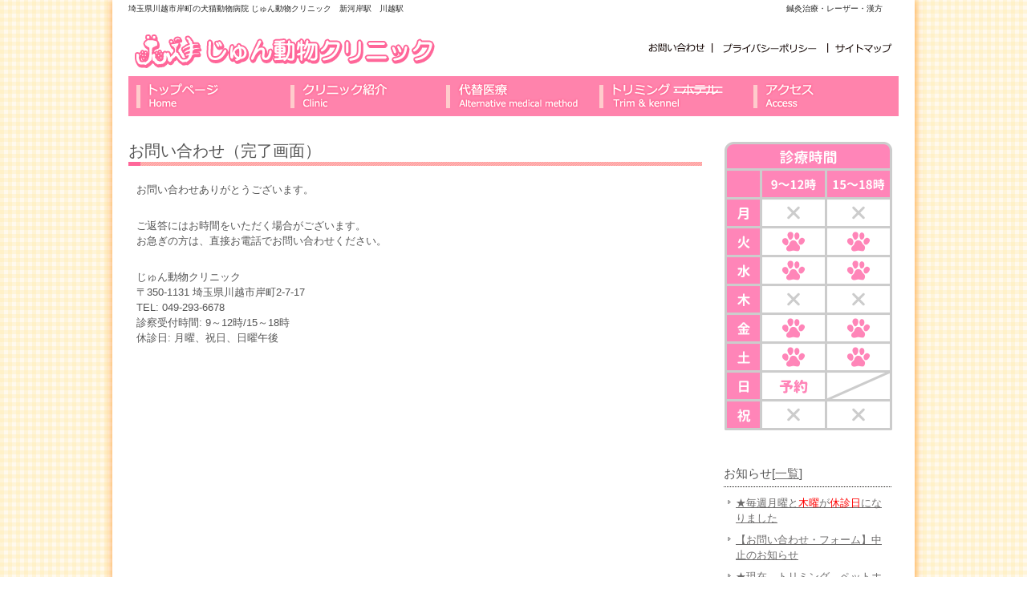

--- FILE ---
content_type: text/html; charset=UTF-8
request_url: http://junanimalclinic.com/contact_thanks/
body_size: 6184
content:
<!DOCTYPE html>
<html lang="ja">
<head>
<meta charset="UTF-8">
<meta name="viewport" content="width=device-width, user-scalable=yes, maximum-scale=1.0, minimum-scale=1.0">
<meta name="description" content="お問い合わせ（完了画面） - 鍼灸治療・レーザー・漢方　　">
<link rel="stylesheet" href="http://junanimalclinic.com/wp-content/themes/cloudtpl_803/style.css" type="text/css" media="screen" />
<link rel="alternate" type="application/atom+xml" title="埼玉県川越市岸町の犬猫動物病院 じゅん動物クリニック　新河岸駅　川越駅 Atom Feed" href="http://junanimalclinic.com/feed/atom/" />
<link rel="alternate" type="application/rss+xml" title="埼玉県川越市岸町の犬猫動物病院 じゅん動物クリニック　新河岸駅　川越駅 RSS Feed" href="http://junanimalclinic.com/feed/" />
<link rel="pingback" href="http://junanimalclinic.com/xmlrpc.php" />
<title>お問い合わせ（完了画面） | 埼玉県川越市岸町の犬猫動物病院 じゅん動物クリニック　新河岸駅　川越駅</title>
<meta name='robots' content='max-image-preview:large' />

<!-- All in One SEO Pack 3.2.7 によって Michael Torbert の Semper Fi Web Design[746,803] -->
<meta name="description"  content="お問い合わせありがとうございます。 ご返答にはお時間をいただく場合がございます。 お急ぎの方は、直接お電話でお問い合わせください。 じゅん動物クリニック 〒350-1131 埼玉県川越市岸町2-7-17 TEL: 049-293-6678 診察受付時間: 9～12時/15～18時 休診日: 月曜、祝日、日曜午後" />

<script type="application/ld+json" class="aioseop-schema">{"@context":"https://schema.org","@graph":[{"@type":"Organization","@id":"http://junanimalclinic.com/#organization","url":"http://junanimalclinic.com/","name":"\u57fc\u7389\u770c\u5ddd\u8d8a\u5e02\u5cb8\u753a\u306e\u72ac\u732b\u52d5\u7269\u75c5\u9662 \u3058\u3085\u3093\u52d5\u7269\u30af\u30ea\u30cb\u30c3\u30af\u3000\u65b0\u6cb3\u5cb8\u99c5\u3000\u5ddd\u8d8a\u99c5","sameAs":[]},{"@type":"WebSite","@id":"http://junanimalclinic.com/#website","url":"http://junanimalclinic.com/","name":"\u57fc\u7389\u770c\u5ddd\u8d8a\u5e02\u5cb8\u753a\u306e\u72ac\u732b\u52d5\u7269\u75c5\u9662 \u3058\u3085\u3093\u52d5\u7269\u30af\u30ea\u30cb\u30c3\u30af\u3000\u65b0\u6cb3\u5cb8\u99c5\u3000\u5ddd\u8d8a\u99c5","publisher":{"@id":"http://junanimalclinic.com/#organization"}},{"@type":"WebPage","@id":"http://junanimalclinic.com/contact_thanks/#webpage","url":"http://junanimalclinic.com/contact_thanks/","inLanguage":"ja","name":"\u304a\u554f\u3044\u5408\u308f\u305b\uff08\u5b8c\u4e86\u753b\u9762\uff09","isPartOf":{"@id":"http://junanimalclinic.com/#website"},"datePublished":"2014-03-05T13:50:58+09:00","dateModified":"2014-04-18T08:25:24+09:00"}]}</script>
<link rel="canonical" href="http://junanimalclinic.com/contact_thanks/" />
<!-- All in One SEO Pack -->
<link rel='dns-prefetch' href='//www.google.com' />
<link rel='dns-prefetch' href='//s.w.org' />
<link rel="alternate" type="application/rss+xml" title="埼玉県川越市岸町の犬猫動物病院 じゅん動物クリニック　新河岸駅　川越駅 &raquo; お問い合わせ（完了画面） のコメントのフィード" href="http://junanimalclinic.com/contact_thanks/feed/" />
		<script type="text/javascript">
			window._wpemojiSettings = {"baseUrl":"https:\/\/s.w.org\/images\/core\/emoji\/13.0.1\/72x72\/","ext":".png","svgUrl":"https:\/\/s.w.org\/images\/core\/emoji\/13.0.1\/svg\/","svgExt":".svg","source":{"concatemoji":"http:\/\/junanimalclinic.com\/wp-includes\/js\/wp-emoji-release.min.js?ver=5.7.14"}};
			!function(e,a,t){var n,r,o,i=a.createElement("canvas"),p=i.getContext&&i.getContext("2d");function s(e,t){var a=String.fromCharCode;p.clearRect(0,0,i.width,i.height),p.fillText(a.apply(this,e),0,0);e=i.toDataURL();return p.clearRect(0,0,i.width,i.height),p.fillText(a.apply(this,t),0,0),e===i.toDataURL()}function c(e){var t=a.createElement("script");t.src=e,t.defer=t.type="text/javascript",a.getElementsByTagName("head")[0].appendChild(t)}for(o=Array("flag","emoji"),t.supports={everything:!0,everythingExceptFlag:!0},r=0;r<o.length;r++)t.supports[o[r]]=function(e){if(!p||!p.fillText)return!1;switch(p.textBaseline="top",p.font="600 32px Arial",e){case"flag":return s([127987,65039,8205,9895,65039],[127987,65039,8203,9895,65039])?!1:!s([55356,56826,55356,56819],[55356,56826,8203,55356,56819])&&!s([55356,57332,56128,56423,56128,56418,56128,56421,56128,56430,56128,56423,56128,56447],[55356,57332,8203,56128,56423,8203,56128,56418,8203,56128,56421,8203,56128,56430,8203,56128,56423,8203,56128,56447]);case"emoji":return!s([55357,56424,8205,55356,57212],[55357,56424,8203,55356,57212])}return!1}(o[r]),t.supports.everything=t.supports.everything&&t.supports[o[r]],"flag"!==o[r]&&(t.supports.everythingExceptFlag=t.supports.everythingExceptFlag&&t.supports[o[r]]);t.supports.everythingExceptFlag=t.supports.everythingExceptFlag&&!t.supports.flag,t.DOMReady=!1,t.readyCallback=function(){t.DOMReady=!0},t.supports.everything||(n=function(){t.readyCallback()},a.addEventListener?(a.addEventListener("DOMContentLoaded",n,!1),e.addEventListener("load",n,!1)):(e.attachEvent("onload",n),a.attachEvent("onreadystatechange",function(){"complete"===a.readyState&&t.readyCallback()})),(n=t.source||{}).concatemoji?c(n.concatemoji):n.wpemoji&&n.twemoji&&(c(n.twemoji),c(n.wpemoji)))}(window,document,window._wpemojiSettings);
		</script>
		<style type="text/css">
img.wp-smiley,
img.emoji {
	display: inline !important;
	border: none !important;
	box-shadow: none !important;
	height: 1em !important;
	width: 1em !important;
	margin: 0 .07em !important;
	vertical-align: -0.1em !important;
	background: none !important;
	padding: 0 !important;
}
</style>
	<link rel='stylesheet' id='wp-block-library-css'  href='http://junanimalclinic.com/wp-includes/css/dist/block-library/style.min.css?ver=5.7.14' type='text/css' media='all' />
<link rel='stylesheet' id='contact-form-7-css'  href='http://junanimalclinic.com/wp-content/plugins/contact-form-7/includes/css/styles.css?ver=5.3.2' type='text/css' media='all' />
<link rel='stylesheet' id='easingslider-css'  href='http://junanimalclinic.com/wp-content/plugins/easing-slider/assets/css/public.min.css?ver=3.0.8' type='text/css' media='all' />
<script type='text/javascript' src='http://junanimalclinic.com/wp-includes/js/jquery/jquery.min.js?ver=3.5.1' id='jquery-core-js'></script>
<script type='text/javascript' src='http://junanimalclinic.com/wp-includes/js/jquery/jquery-migrate.min.js?ver=3.3.2' id='jquery-migrate-js'></script>
<script type='text/javascript' src='http://junanimalclinic.com/wp-content/plugins/easing-slider/assets/js/public.min.js?ver=3.0.8' id='easingslider-js'></script>
<link rel="https://api.w.org/" href="http://junanimalclinic.com/wp-json/" /><link rel="alternate" type="application/json" href="http://junanimalclinic.com/wp-json/wp/v2/pages/132" /><link rel="EditURI" type="application/rsd+xml" title="RSD" href="http://junanimalclinic.com/xmlrpc.php?rsd" />
<link rel="wlwmanifest" type="application/wlwmanifest+xml" href="http://junanimalclinic.com/wp-includes/wlwmanifest.xml" /> 
<meta name="generator" content="WordPress 5.7.14" />
<link rel='shortlink' href='http://junanimalclinic.com/?p=132' />
<link rel="alternate" type="application/json+oembed" href="http://junanimalclinic.com/wp-json/oembed/1.0/embed?url=http%3A%2F%2Fjunanimalclinic.com%2Fcontact_thanks%2F" />
<link rel="alternate" type="text/xml+oembed" href="http://junanimalclinic.com/wp-json/oembed/1.0/embed?url=http%3A%2F%2Fjunanimalclinic.com%2Fcontact_thanks%2F&#038;format=xml" />
	<script type="text/javascript" src="http://maps.google.com/maps/api/js?sensor=false"></script>
	<style type="text/css">
        .entry-content img {max-width: 100000%; /* override */}
    </style> 
	<!-- Vipers Video Quicktags v6.6.0 | http://www.viper007bond.com/wordpress-plugins/vipers-video-quicktags/ -->
<style type="text/css">
.vvqbox { display: block; max-width: 100%; visibility: visible !important; margin: 10px auto; } .vvqbox img { max-width: 100%; height: 100%; } .vvqbox object { max-width: 100%; } 
</style>
<script type="text/javascript">
// <![CDATA[
	var vvqflashvars = {};
	var vvqparams = { wmode: "opaque", allowfullscreen: "true", allowscriptaccess: "always" };
	var vvqattributes = {};
	var vvqexpressinstall = "http://junanimalclinic.com/wp-content/plugins/vipers-video-quicktags/resources/expressinstall.swf";
// ]]>
</script>
<link rel="icon" href="http://junanimalclinic.com/wp-content/uploads/2024/10/cropped-favicon-32x32.png" sizes="32x32" />
<link rel="icon" href="http://junanimalclinic.com/wp-content/uploads/2024/10/cropped-favicon-192x192.png" sizes="192x192" />
<link rel="apple-touch-icon" href="http://junanimalclinic.com/wp-content/uploads/2024/10/cropped-favicon-180x180.png" />
<meta name="msapplication-TileImage" content="http://junanimalclinic.com/wp-content/uploads/2024/10/cropped-favicon-270x270.png" />
<script src="//ajax.googleapis.com/ajax/libs/jquery/1.11.1/jquery.min.js"></script>
<script type="text/javascript" src="http://junanimalclinic.com/wp-content/themes/cloudtpl_803/js/ajaxzip2/ajaxzip2.js" charset="UTF-8"></script>
<script type="text/javascript">
//<![CDATA[
jQuery(function(){
AjaxZip2.JSONDATA = "http://junanimalclinic.com/wp-content/themes/cloudtpl_803/js/ajaxzip2/data";
jQuery('#zip').keyup(function(event){
AjaxZip2.zip2addr(this,'pref','addr1','addr2');
})
})
//]]>
</script>
<!-- WordPressのjQueryを読み込ませない -->
<script type="text/javascript" src="https://ajax.googleapis.com/ajax/libs/jquery/1.11.3/jquery.min.js"></script>
<script>
$(function(){
  $("#toggle").click(function(){
    $("#menu").slideToggle();
    return false;
  });
  $(window).resize(function(){
    var win = $(window).width();
    var p = 480;
    if(win > p){
      $("#menu").show();
    } else {
      $("#menu").hide();
    }
  });
});
</script>
</head>

<body id="sub">

<div id="waku">
<!-- ヘッダー -->
<div id="header">

	<h1>埼玉県川越市岸町の犬猫動物病院 じゅん動物クリニック　新河岸駅　川越駅</h1>
	<h2>鍼灸治療・レーザー・漢方　　</h2>

	<!-- ロゴ -->
	<h3><a href="http://junanimalclinic.com"><img src="http://junanimalclinic.com/wp-content/themes/cloudtpl_803/images/logo.png" alt="埼玉県川越市岸町の犬猫動物病院 じゅん動物クリニック　新河岸駅　川越駅" width="404" height="65" /></a></h3>
	<!-- / ロゴ -->

	<!-- トップナビゲーション -->
	<ul>
		<li><a href="http://junanimalclinic.com/contact/" id="contact">お問い合わせ</a></li>
		<li><a href="http://junanimalclinic.com/policy/" id="policy">プライバシーポリシー</a></li>
		<li><a href="http://junanimalclinic.com/sitemap/" id="sitemap">サイトマップ</a></li>
	</ul>
	<!-- / トップナビゲーション -->

</div>
<!-- / ヘッダー -->

<!-- メインナビゲーション -->
<ul id="mainnav" class="nav">
	<li><a href="http://junanimalclinic.com" id="home">トップページ</a></li>
	<li><a href="http://junanimalclinic.com/clinic/" id="menu1">クリニック紹介</a></li>
	<li><a href="http://junanimalclinic.com/method/" id="menu2">代替医療</a></li>
	<li><a href="http://junanimalclinic.com/trim/" id="menu3">トリミング・ホテル</a></li>
	<li><a href="http://junanimalclinic.com/access/" id="menu4">アクセス</a></li>
</ul>
<div id="toggle" class="sp-only">

<a href="#">MENU</a>
</div>
<ul id="menu" class="sp-nav sp-only">
	<li><a href="http://junanimalclinic.com" id="home">トップページ</a></li>
	<li><a href="http://junanimalclinic.com/clinic/" id="menu1">クリニック紹介</a></li>
	<li><a href="http://junanimalclinic.com/method/" id="menu2">代替医療</a></li>
	<li><a href="http://junanimalclinic.com/trim/" id="menu3">トリミング・ホテル</a></li>
	<li><a href="http://junanimalclinic.com/access/" id="menu4">アクセス</a></li>
</ul>
<!-- / メインナビゲーション -->
<!-- メインコンテンツ -->
<div id="container">

	<div id="main">

				<h2>お問い合わせ（完了画面）</h2>
		<!--<div id="date">2014-03-05</div>-->

		<div id="text">
		<p>お問い合わせありがとうございます。</p>
<p>ご返答にはお時間をいただく場合がございます。<br />
お急ぎの方は、直接お電話でお問い合わせください。</p>
<p>じゅん動物クリニック<br />
〒350-1131 埼玉県川越市岸町2-7-17<br />
TEL: 049-293-6678<br />
診察受付時間: 9～12時/15～18時<br />
休診日: 月曜、祝日、日曜午後</p>
                                		</div>

		<!--
		<div id="date">カテゴリー: 　</div>

		<div id="next">
		←「<a href="http://junanimalclinic.com/method/" rel="prev">代替医療（鍼灸・半導体レーザ・漢方薬治療）</a>」前の記事へ　		　次の記事へ「<a href="http://junanimalclinic.com/%e3%80%90%e3%83%88%e3%83%83%e3%83%97%e3%83%9a%e3%83%bc%e3%82%b8%e3%80%91/" rel="next">【トップページ】</a>」→		</div>
			

<h3 id="comments">コメント１件</h3>

<ul class="commentlist">
<li id="comment-2">
<p><cite><a href='https://cleoclindamycin.com/' rel='external nofollow ugc' class='url'>dalatina clindamicina gel</a></cite> | 2023.12.14 13:48</p>
<p><strong>[&#8230;] dalatina clindamicina gel[&#8230;]</strong></p>
<p>dalatina clindamicina gel</p>
</li>
</ul>

		<p>
		トラックバックURL
		<input type="text" value="http://junanimalclinic.com/contact_thanks/trackback/">
		</p>
				-->
	</div>

	<!-- サイドバー（右側） -->
	<div id="sidebar">
		<p><img src="http://junanimalclinic.com/wp-content/uploads/2022/02/calendar2022.png" alt="診療時間" width="225" height="375" /></p>
		<ul style="margin:10px;">
		<!--<li><a href="/calendar/">診療カレンダーはこちら</a></li>-->
		</ul>
						<div class="box1">
			<h3>お知らせ[<a href="/category/news/">一覧</a>]</h3>
				<ul class="sidemenu">
										<li><a href="http://junanimalclinic.com/%e2%98%852%e6%9c%88%e3%82%88%e3%82%8a%e6%af%8e%e9%80%b1%e6%9c%88%e6%9b%9c%e3%81%a8%e6%9c%a8%e6%9b%9c%e3%81%8c%e4%bc%91%e8%a8%ba%e6%97%a5%e3%81%ab%e3%81%aa%e3%82%8a%e3%81%be%e3%81%99/" rel="bookmark">★毎週月曜と<span style="color:red;">木曜</span>が<span style="color:red;">休診日</span>になりました</a></li>
										<li><a href="http://junanimalclinic.com/inquiry_form-notice-of-suspension/" rel="bookmark">【お問い合わせ・フォーム】中止のお知らせ</a></li>
										<li><a href="http://junanimalclinic.com/12-29%ef%bc%88%e5%9c%9f%ef%bc%89%e3%81%af%e4%ba%88%e7%b4%84%e8%a8%ba%e7%99%82%e3%83%bb%e3%83%88%e3%83%aa%e3%83%9f%e3%83%b3%e3%82%b0%e3%81%ae%e3%81%bf%e3%81%ae%e5%8f%97%e4%bb%98%e3%81%ab%e3%81%aa/" rel="bookmark">★現在、トリミング、ペットホテルは おこなっておりません</a></li>
									</ul>
		</div>

		<div class="box1">
			<h3>クリニック通信[<a href="/category/blog/">一覧</a>]</h3>
				<ul class="sidemenu">
									</ul>
		</div>

		<p style="padding:5px;"><span style="font-size:140%;">じゅん動物クリニック</span><br>
		〒350-1131<br>
		埼玉県川越市岸町2-7-17<br>
		TEL: <a href="tel:0492936678">049-293-6678</a><br>
		診察受付時間: 9～12時/15～18時<br>
		※受付は終了の30分前まで<br>
		休診日: 月曜、祝日、日曜午後</p>



	</div>
	<!-- / サイドバー（右側） -->
</div>

<!-- フッター上部 -->
<div id="footerUpper">
	<div class="inner">
		<div class="box">
			<ul>
				<li><a href="http://junanimalclinic.com">トップページ</a></li>
				<li><a href="http://junanimalclinic.com/category/news/">お知らせ</a></li>
				<li><a href="http://junanimalclinic.com/category/blog/">クリニック通信</a></li>
			</ul>
		</div>
		<div class="box">
			<ul>
				<li><a href="http://junanimalclinic.com/clinic/">クリニック紹介</a></li>
				<!--<li><a href="http://junanimalclinic.com/calendar/">診療カレンダー</a></li>-->
				<li><a href="http://junanimalclinic.com/trim/">トリミング・ホテル</a></li>
			</ul>
		</div>
		<div class="box">
			<ul>
				<li><a href="http://junanimalclinic.com/method/">代替医療</a></li>
				<li><a href="http://junanimalclinic.com/method01/">鍼灸治療</a></li>
				<li><a href="http://junanimalclinic.com/method02/">半導体レーザ治療</a></li>
				<li><a href="http://junanimalclinic.com/method03/">漢方薬治療</a></li>
			</ul>
		</div>
		<div class="box last"><!-- 一番最後のboxにのみ class="last" を入力してください。-->
			<ul>
				<li><a href="http://junanimalclinic.com/access/">アクセス</a></li>
				<li><a href="http://junanimalclinic.com/contact/">お問い合わせ</a></li>
				<li><a href="http://junanimalclinic.com/policy/">プライバシーポリシー</a></li>
				<li><a href="http://junanimalclinic.com/sitemap/">サイトマップ</a></li>
			</ul>
		</div>
	</div>
</div>
<!-- / フッター上部 -->
    
<div id="footerLower">
	<address>Copyright&copy; 埼玉県川越市岸町の犬猫動物病院 じゅん動物クリニック　新河岸駅　川越駅 All Rights Reserved.</address>
</div> 

<script type='text/javascript' id='google-invisible-recaptcha-js-before'>
var renderInvisibleReCaptcha = function() {

    for (var i = 0; i < document.forms.length; ++i) {
        var form = document.forms[i];
        var holder = form.querySelector('.inv-recaptcha-holder');

        if (null === holder) continue;
		holder.innerHTML = '';

         (function(frm){
			var cf7SubmitElm = frm.querySelector('.wpcf7-submit');
            var holderId = grecaptcha.render(holder,{
                'sitekey': '6LewHYoUAAAAAB5yAsx7hukSjenXyql6YPWa0A-7', 'size': 'invisible', 'badge' : 'inline',
                'callback' : function (recaptchaToken) {
					if((null !== cf7SubmitElm) && (typeof jQuery != 'undefined')){jQuery(frm).submit();grecaptcha.reset(holderId);return;}
					 HTMLFormElement.prototype.submit.call(frm);
                },
                'expired-callback' : function(){grecaptcha.reset(holderId);}
            });

			if(null !== cf7SubmitElm && (typeof jQuery != 'undefined') ){
				jQuery(cf7SubmitElm).off('click').on('click', function(clickEvt){
					clickEvt.preventDefault();
					grecaptcha.execute(holderId);
				});
			}
			else
			{
				frm.onsubmit = function (evt){evt.preventDefault();grecaptcha.execute(holderId);};
			}


        })(form);
    }
};
</script>
<script type='text/javascript' async defer src='https://www.google.com/recaptcha/api.js?onload=renderInvisibleReCaptcha&#038;render=explicit&#038;hl=ja' id='google-invisible-recaptcha-js'></script>
<script type='text/javascript' src='http://junanimalclinic.com/wp-includes/js/wp-embed.min.js?ver=5.7.14' id='wp-embed-js'></script>
</div>
</body>
</html>


--- FILE ---
content_type: text/css
request_url: http://junanimalclinic.com/wp-content/themes/cloudtpl_803/style.css
body_size: 3074
content:
@charset "utf-8";
/*
Theme Name: cloudtpl_803
Theme URI: http://c-tpl.com/
Description: cloudtpl_803
Version: 1.0
Author: Cloud template
Author URI: http://c-tpl.com/
Tags: simple

	Cloud template v1.0
	 http://c-tpl.com/

	This theme was designed and built by Cloud template,
	whose blog you will find at http://c-tpl.com/

	The CSS, XHTML and design is released under GPL:
	http://www.opensource.org/licenses/gpl-license.php

*/

*{margin:0;padding:0;}

html{}

body{
font: 13px/1.5 "メイリオ","Meiryo",arial,"ヒラギノ角ゴ Pro W3","Hiragino Kaku Gothic Pro",Osaka,"ＭＳ Ｐゴシック","MS PGothic",Sans-Serif;
color:#555; /*6c6b6b*/
background-image:url(images/back.gif);
}


a{color:#6c6b6b;}
a:hover{color:#675d48;text-decoration:none;}
a:active, a:focus {outline: 0;}
img{border:0;}
.clear{clear:both;}
p{margin-bottom: 10px;}
.center{text-align:center;}
.right{text-align:right;}


/*******************************
全体幅
*******************************/
#header, #container, .inner{
margin: 0 auto;
width: 960px;
}

#waku{
width:1000px;
margin:auto;
background-color:#fff;
box-shadow:0 0 10px #ff9933;
}

/*******************************
/* ヘッダー
*******************************/
#header{
position:relative;
height:90px;
}

#header h1,#header h2, #header h3, #header ul, #header .banners{
font-weight:normal;
position:absolute;
top:0;
color: #252525;
font-size: 10px;
line-height: 21px;
}

#header h2{right:0;}

/* ロゴの位置 */
#header h3{top:30px;}


/******************
/* ヘッダーナビゲーション
******************/
#header ul{
top: 40px;
right:0;
width: 320px;
height: 39px;
background:url(images/topnav.png) no-repeat 0 0;
line-height:14px;
}

#header ul li{float:left;list-style:none;}

#header ul a{
text-indent: -9999px;
text-decoration: none;
display: block;
height: 39px;
background:url(images/topnav.png) no-repeat;
}

#header ul a#contact{background-position:0 0;width: 88px;}
#header ul a#policy{background-position:-88px 0;width:144px;}
#header ul a#sitemap{background-position:-232px 0;width:88px;}

#header ul a#contact:hover, #header ul li.active a#contact{background-position:0 -39px;}
#header ul a#policy:hover, #header ul li.active a#sitemap{background-position:-88px -39px;}
#header ul a#sitemap:hover, #header ul li.active a#access{background-position:-232px -39px;}



/************************************
/* メインナビゲーション
************************************/
ul#mainnav{
margin: 0 auto;
width: 960px;
height: 60px;
background:url(images/mainnav.png) no-repeat 0 0;
}

ul#mainnav li{float:left;list-style:none;width:192px;}

ul#mainnav a{
text-indent: -9999px;
text-decoration: none;
display: block;
width: 192px;
height: 60px;
background:url(images/mainnav.png) no-repeat 0 0;
}

ul#mainnav a#home{background-position:0 0;}
ul#mainnav a#menu1{background-position:-192px 0;}
ul#mainnav a#menu2{background-position:-384px 0;}
ul#mainnav a#menu3{background-position:-576px 0;}
ul#mainnav a#menu4{background-position:-768px 0;}


ul#mainnav a#home:hover, ul#mainnav li.active a#home{background-position:0 -60px;}
ul#mainnav a#menu1:hover, ul#mainnav li.active a#menu1{background-position:-192px -60px;}
ul#mainnav a#menu2:hover, ul#mainnav li.active a#menu2{background-position:-384px -60px;}
ul#mainnav a#menu3:hover, ul#mainnav li.active a#menu3{background-position:-576px -60px;}
ul#mainnav a#menu4:hover, ul#mainnav li.active a#menu4{background-position:-768px -60px;}



/*******************************
メイン画像
*******************************/
#mainImage{
}


/*******************************
コンテンツ位置
*******************************/
#container{
padding: 20px 0;
}

#main {
float: left;
width: 715px;
padding-bottom:40px;
}

#sidebar {
float: right;
width: 225px;
padding-bottom:40px;
font-size:13px;
}


/*************************
/* ボックスの囲み
/* .boxContainer
/* 背景画像でボックスの高さを調整
/* 
/* 各ボックス
/* .box1 1番目の2つのbox
/* .box2 2番目の3つのbox（画像）
/* .box3 3番目の2つのbox
/* .box4 4,5番目の1つのbox
/* #sidebar .box1 サイドバーのbox
*************************/
.boxContainer{
width:715px;
margin:0 auto 20px;
background:url(images/box1.gif) 0 100%;
}

.box1,.box2, .box3, .box4{
float: left;
width: 225px;
margin: 0 20px 20px 0;

}

/*.box1, .box3, .box4{*/
.box3, .box4{
width:327px;
margin:0 21px 0 0;
padding: 10px;
}

#sidebar .box1{
width:209px;
margin: 0 0 20px;
padding: 10px 7px;
background: #fff;
}

.box3{
width:347px;
padding:0 0 10px;

}

.box4{
margin:0 0 20px 0;
padding:0;
width:715px;
}

/* 最後のbox */
.last{margin-right:0;}


/* 画像を中央表示 */
.box1 .center{padding-bottom:10px;}

/* 画像を左に回りこみ */
.box4 img{
float:left;
margin: 0 10px 10px;
}

.box4 h4 img{float:none;margin:0 0 10px;}

.box4 p{padding: 0 10px 10px;}
.t_cal {font-size:1.2rem;}


#date {
text-align: right;
padding-right: 15px;
padding-top: 5px;
padding-bottom: 10px;
font-weight:bold;
color:#a9a9a9;
}

#next {
text-align: center;
padding-top: 30px;
padding-bottom: 30px;
}

img.aligncenter {
    display: block;
    margin-left: auto;
    margin-right: auto;
}
img.alignright {
    padding: 4px;
    margin: 0 0 2px 7px;
    display: inline;
}
img.alignleft {
    padding: 4px;
    margin: 0 7px 2px 0;
    display: inline;
}
.alignright {
    float: right;
}
.alignleft {
    float: left;
}

.box_img_border{
   border: 2px solid #a9a9a9;
   padding: 1px;
  margin: 1px;
}


/*************
/* 見出し
*************/
.box3 h4{margin-bottom:15px;}

#container h3{
margin-bottom:10px;
padding-bottom:5px;
color: #555;
font-weight: normal;
border-bottom: 1px dotted  #1c1b18;
}

#container h2{
padding: 0 5px 0 0px;
margin-bottom:10px;
line-height:37px;
font-size: 20px;
font-weight: normal;
color:#555;
background:url(images/h2Bg.png) no-repeat 0 100%;
}

#container .box4 h3{
padding: 7px 5px;
}

#container h4{
font-size:17px;
font-weight:normal;
color:#ff6699;
position: relative;/*10/28追加*/
}

/*10/28追加*/
#container h4 span {
position: absolute;
right: 5px;
bottom: 20px;
background: url(images/bullet.gif) no-repeat 0 9px;
padding-left: 15px;
}

#text h4{
margin:2em 0 1em 0;
}

/*************
/* リスト
*************/
#container ul{margin-left: 5px;}
#container ul.list02{margin: 20px 5px;}

#container ul li, #footerUpper ul li{
list-style: none;
margin-bottom: 8px;
padding: 0 5px 0 12px;
background:url(images/bullet.gif) no-repeat 0 5px;
}

#container ul.date li {font-size:1.2rem;}

#container .box3 ul{padding: 0 5px;}

#sidebar ul{margin-left:3px;}

/*************
サイド（右側）コンテンツ
*************/
#sidebar p{margin-bottom:20px;}
#sidebar ul{margin-bottom:10px;}


/*******************************
/* フッター
*******************************/
#footerUpper{
clear:both;
padding: 20px 0;
overflow: hidden;
background:#fff;
}


#footerUpper .inner .box{
float: left;
width: 210px;
padding-left:10px;
margin:0 20px 10px 0;
line-height: 1.2;
}

#footerUpper .inner .last{
width: 230px;
margin-right:0;
}


#footerUpper ul li{
color:#fff;
background:url(images/bullet.gif) no-repeat 0 3px;
}

#footerUpper a{color:#ff6699;}
#footerUpper a:hover{text-decoration;none;}

#footerLower{
clear:both;
padding: 10px;
text-align:center;
background:#ff6699;
}

address{
color: #fff;
font-style:normal;
font-size:13px;
}

/*************
/* テーブル
*************/
.sheet{
width:100%;
border-collapse:collapse;
border:1px #ccc solid;
margin:2em 0 2em 0;
} 

.sheet th{
padding:10px;
background-color:#FFECEC;
border:1px #ccc solid;
font-weight:normal;
text-align:left;
white-space:nowrap;
} 

.sheet td{
padding:10px;
background-color:#fff;
border:1px #ccc solid;
}

/*************
/* テキストエリア
*************/
#text{
padding:10px;
}
#text p{
margin-bottom:2em;
}

/*************
/* 画像フロート
*************/
.pic{
float:left;
width:330px;
height:310px;
margin:8px;
}
.pic img{
margin-bottom:5px;
}
iframe{
width:100%;
}

.pc-only {
  display: block;
}

.sp-only {
  display: none;
}

.yoyaku-img a:hover img {
    opacity: 0.7;
  }

/* スマートフォン用CSS */
@media only screen and (max-width:499px){
  .sp-only {
    display: block;
  }

  .pc-only {
    display: none;
  }

  img {
    max-width: 100%;
  }
  #waku,#header,#container,.inner {
	width:100%;
  height: auto;
  }

  #header h1, #header h2, #header h3, #header ul, #header .banners {
    position: static;
  }

  #header {
    padding: 10px;
    box-sizing: border-box;
  }

  ul#mainnav {
    display: none;
  }

  #main {
    width: 95%;
    margin: 0 auto;
    float: none;
    padding-bottom: 0;
  }

  .box4,.boxContainer,.box1,.box2,.box3{
    width: 100%;
    float: none;
  }

  #sidebar {
    float:none;
    margin:0 auto;
  }

  iframe {
    width: 100%;
  }

  /* スマホ用メニュー */

  #menu {
		display: none;
	}
	#menu li {
		width: 100%;
	}
	#toggle {
		display: block;
		position: relative;
		width: 100%;
		background: #FD85AC;
	}
	#toggle a{
		display: block;
		position: relative;
		padding: 20px 0 20px;
		border-bottom: 1px solid #4baacb;
		color:#FFF;
		padding-left:30px;
		font-size:1rem;
		text-decoration: none;
	}

       #menu li a {
    display: block;
    padding: 20px 0;
    background: #FFB3B3;
    color: #fff;
    text-decoration: none;
  }

	/* お問い合わせ */
  .sheet th,.sheet td {
    display: block;
  }

  input[type="text"],input[type="email"],textarea {
    border:1px solid #333;
    padding: 3px 0;
    margin: 5px 0;
  }

  input[type="submit"] {
    background: #FD85AC;
    padding: 10px 30px;
    color: #fff;
  }

}